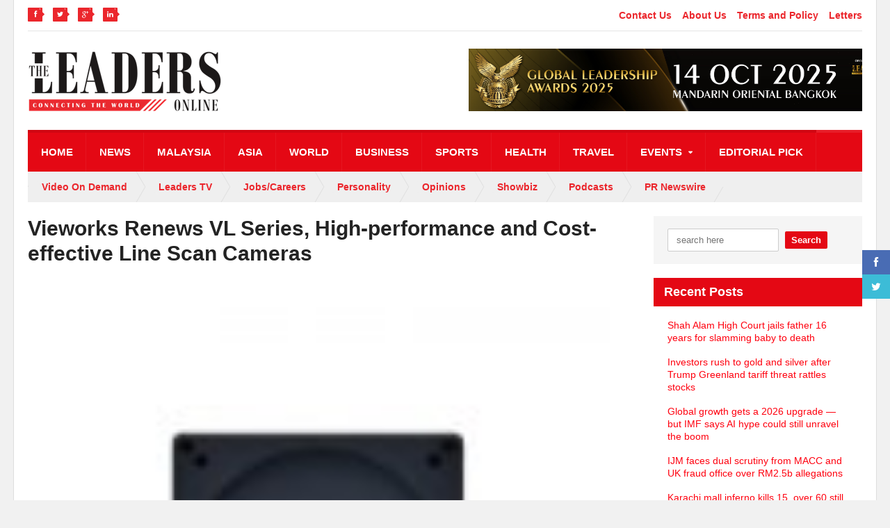

--- FILE ---
content_type: text/html; charset=UTF-8
request_url: https://theleaders-online.com/vieworks-renews-vl-series-high-performance-and-cost-effective-line-scan-cameras/
body_size: 84094
content:
<!DOCTYPE html>
<!--[if IE 7]>
<html class="ie ie7" lang="en-US">
<![endif]-->
<!--[if IE 8]>
<html class="ie ie8" lang="en-US">
<![endif]-->
<!--[if !(IE 7) | !(IE 8)  ]><!-->

<!-- BEGIN html -->
<html xmlns="http://www.w3.org/1999/xhtml" lang="en-US">
<!--<![endif]-->
	<!-- BEGIN head -->
	<head>
		<!-- Global site tag (gtag.js) - Google Analytics -->
<script async src="https://www.googletagmanager.com/gtag/js?id=UA-136832757-1"></script>
<script>
  window.dataLayer = window.dataLayer || [];
  function gtag(){dataLayer.push(arguments);}
  gtag('js', new Date());

  gtag('config', 'UA-136832757-1');
</script>
		
		<!-- Google Tag Manager -->
<script>(function(w,d,s,l,i){w[l]=w[l]||[];w[l].push({'gtm.start':
new Date().getTime(),event:'gtm.js'});var f=d.getElementsByTagName(s)[0],
j=d.createElement(s),dl=l!='dataLayer'?'&l='+l:'';j.async=true;j.src=
'https://www.googletagmanager.com/gtm.js?id='+i+dl;f.parentNode.insertBefore(j,f);
})(window,document,'script','dataLayer','GTM-TBD42GW');</script>
<!-- End Google Tag Manager -->
		



		<!-- Meta Tags -->
		<meta http-equiv="content-type" content="text/html; charset=UTF-8" />
		<meta name="viewport" content="width=device-width, initial-scale=1" />
		<!-- Favicon -->
					<link rel="shortcut icon" href="https://theleaders-online.com/wp-content/uploads/2019/03/The-Leaders-Magazine-ICON.jpg" type="image/x-icon" />
				
		<link rel="alternate" type="application/rss+xml" href="https://theleaders-online.com/feed/" title="The Leaders Online latest posts" />
		<link rel="alternate" type="application/rss+xml" href="https://theleaders-online.com/comments/feed/" title="The Leaders Online latest comments" />
		<link rel="pingback" href="https://theleaders-online.com/xmlrpc.php" />

		<title>Vieworks Renews VL Series, High-performance and Cost-effective Line Scan Cameras - The Leaders Online</title>
<meta name='robots' content='max-image-preview:large' />

<!-- This site is optimized with the Yoast SEO Premium plugin v12.5 - https://yoast.com/wordpress/plugins/seo/ -->
<meta name="robots" content="max-snippet:-1, max-image-preview:large, max-video-preview:-1"/>
<link rel="canonical" href="https://theleaders-online.com/vieworks-renews-vl-series-high-performance-and-cost-effective-line-scan-cameras/" />
<meta property="og:locale" content="en_US" />
<meta property="og:type" content="article" />
<meta property="og:title" content="Vieworks Renews VL Series, High-performance and Cost-effective Line Scan Cameras - The Leaders Online" />
<meta property="og:description" content="ANYANG, South Korea, Sept. 21, 2020 /PRNewswire/ &#8212; Vieworks&#8217; VL Series, first launched in 2014, has been reintroduced to the machine vision industry with more powerful features but still at" />
<meta property="og:url" content="https://theleaders-online.com/vieworks-renews-vl-series-high-performance-and-cost-effective-line-scan-cameras/" />
<meta property="og:site_name" content="The Leaders Online" />
<meta property="article:publisher" content="https://www.facebook.com/leadersonline/" />
<meta property="article:section" content="PR Newswire" />
<meta property="article:published_time" content="2020-09-21T01:00:00+08:00" />
<meta property="fb:app_id" content="613940995720789" />
<meta property="og:image" content="https://theleaders-online.com/wp-content/uploads/2020/09/vieworks-renews-vl-series-high-performance-and-cost-effective-line-scan-cameras.jpg" />
<meta property="og:image:secure_url" content="https://theleaders-online.com/wp-content/uploads/2020/09/vieworks-renews-vl-series-high-performance-and-cost-effective-line-scan-cameras.jpg" />
<meta property="og:image:width" content="600" />
<meta property="og:image:height" content="400" />
<meta name="twitter:card" content="summary_large_image" />
<meta name="twitter:description" content="ANYANG, South Korea, Sept. 21, 2020 /PRNewswire/ &#8212; Vieworks&#8217; VL Series, first launched in 2014, has been reintroduced to the machine vision industry with more powerful features but still at" />
<meta name="twitter:title" content="Vieworks Renews VL Series, High-performance and Cost-effective Line Scan Cameras - The Leaders Online" />
<meta name="twitter:site" content="@leadersonline1" />
<meta name="twitter:image" content="https://theleaders-online.com/wp-content/uploads/2020/09/vieworks-renews-vl-series-high-performance-and-cost-effective-line-scan-cameras.jpg" />
<meta name="twitter:creator" content="@leadersonline1" />
<script type='application/ld+json' class='yoast-schema-graph yoast-schema-graph--main'>{"@context":"https://schema.org","@graph":[{"@type":"WebSite","@id":"https://theleaders-online.com/#website","url":"https://theleaders-online.com/","name":"The Leaders Online","potentialAction":{"@type":"SearchAction","target":"https://theleaders-online.com/?s={search_term_string}","query-input":"required name=search_term_string"}},{"@type":"ImageObject","@id":"https://theleaders-online.com/vieworks-renews-vl-series-high-performance-and-cost-effective-line-scan-cameras/#primaryimage","url":"https://theleaders-online.com/wp-content/uploads/2020/09/vieworks-renews-vl-series-high-performance-and-cost-effective-line-scan-cameras.jpg","width":600,"height":400},{"@type":"WebPage","@id":"https://theleaders-online.com/vieworks-renews-vl-series-high-performance-and-cost-effective-line-scan-cameras/#webpage","url":"https://theleaders-online.com/vieworks-renews-vl-series-high-performance-and-cost-effective-line-scan-cameras/","inLanguage":"en-US","name":"Vieworks Renews VL Series, High-performance and Cost-effective Line Scan Cameras - The Leaders Online","isPartOf":{"@id":"https://theleaders-online.com/#website"},"primaryImageOfPage":{"@id":"https://theleaders-online.com/vieworks-renews-vl-series-high-performance-and-cost-effective-line-scan-cameras/#primaryimage"},"datePublished":"2020-09-21T01:00:00+08:00","dateModified":"2020-09-21T01:00:00+08:00","author":{"@id":"https://theleaders-online.com/#/schema/person/5d9007fe7043f5a2991496b482a6686d"}},{"@type":["Person"],"@id":"https://theleaders-online.com/#/schema/person/5d9007fe7043f5a2991496b482a6686d","name":"Theleaders-Online","image":{"@type":"ImageObject","@id":"https://theleaders-online.com/#authorlogo","url":"https://secure.gravatar.com/avatar/a880f93e4640c3a3016374642c6c7f28?s=96&d=mm&r=g","caption":"Theleaders-Online"},"sameAs":[]}]}</script>
<!-- / Yoast SEO Premium plugin. -->

<link rel='dns-prefetch' href='//static.addtoany.com' />
<link rel='dns-prefetch' href='//fonts.googleapis.com' />
<link rel="alternate" type="application/rss+xml" title="The Leaders Online &raquo; Feed" href="https://theleaders-online.com/feed/" />
<link rel="alternate" type="application/rss+xml" title="The Leaders Online &raquo; Comments Feed" href="https://theleaders-online.com/comments/feed/" />
		<!-- This site uses the Google Analytics by MonsterInsights plugin v9.11.1 - Using Analytics tracking - https://www.monsterinsights.com/ -->
							<script src="//www.googletagmanager.com/gtag/js?id=G-VZQ6ZW2FGK"  data-cfasync="false" data-wpfc-render="false" type="text/javascript" async></script>
			<script data-cfasync="false" data-wpfc-render="false" type="text/javascript">
				var mi_version = '9.11.1';
				var mi_track_user = true;
				var mi_no_track_reason = '';
								var MonsterInsightsDefaultLocations = {"page_location":"https:\/\/theleaders-online.com\/vieworks-renews-vl-series-high-performance-and-cost-effective-line-scan-cameras\/"};
								if ( typeof MonsterInsightsPrivacyGuardFilter === 'function' ) {
					var MonsterInsightsLocations = (typeof MonsterInsightsExcludeQuery === 'object') ? MonsterInsightsPrivacyGuardFilter( MonsterInsightsExcludeQuery ) : MonsterInsightsPrivacyGuardFilter( MonsterInsightsDefaultLocations );
				} else {
					var MonsterInsightsLocations = (typeof MonsterInsightsExcludeQuery === 'object') ? MonsterInsightsExcludeQuery : MonsterInsightsDefaultLocations;
				}

								var disableStrs = [
										'ga-disable-G-VZQ6ZW2FGK',
									];

				/* Function to detect opted out users */
				function __gtagTrackerIsOptedOut() {
					for (var index = 0; index < disableStrs.length; index++) {
						if (document.cookie.indexOf(disableStrs[index] + '=true') > -1) {
							return true;
						}
					}

					return false;
				}

				/* Disable tracking if the opt-out cookie exists. */
				if (__gtagTrackerIsOptedOut()) {
					for (var index = 0; index < disableStrs.length; index++) {
						window[disableStrs[index]] = true;
					}
				}

				/* Opt-out function */
				function __gtagTrackerOptout() {
					for (var index = 0; index < disableStrs.length; index++) {
						document.cookie = disableStrs[index] + '=true; expires=Thu, 31 Dec 2099 23:59:59 UTC; path=/';
						window[disableStrs[index]] = true;
					}
				}

				if ('undefined' === typeof gaOptout) {
					function gaOptout() {
						__gtagTrackerOptout();
					}
				}
								window.dataLayer = window.dataLayer || [];

				window.MonsterInsightsDualTracker = {
					helpers: {},
					trackers: {},
				};
				if (mi_track_user) {
					function __gtagDataLayer() {
						dataLayer.push(arguments);
					}

					function __gtagTracker(type, name, parameters) {
						if (!parameters) {
							parameters = {};
						}

						if (parameters.send_to) {
							__gtagDataLayer.apply(null, arguments);
							return;
						}

						if (type === 'event') {
														parameters.send_to = monsterinsights_frontend.v4_id;
							var hookName = name;
							if (typeof parameters['event_category'] !== 'undefined') {
								hookName = parameters['event_category'] + ':' + name;
							}

							if (typeof MonsterInsightsDualTracker.trackers[hookName] !== 'undefined') {
								MonsterInsightsDualTracker.trackers[hookName](parameters);
							} else {
								__gtagDataLayer('event', name, parameters);
							}
							
						} else {
							__gtagDataLayer.apply(null, arguments);
						}
					}

					__gtagTracker('js', new Date());
					__gtagTracker('set', {
						'developer_id.dZGIzZG': true,
											});
					if ( MonsterInsightsLocations.page_location ) {
						__gtagTracker('set', MonsterInsightsLocations);
					}
										__gtagTracker('config', 'G-VZQ6ZW2FGK', {"forceSSL":"true","link_attribution":"true"} );
										window.gtag = __gtagTracker;										(function () {
						/* https://developers.google.com/analytics/devguides/collection/analyticsjs/ */
						/* ga and __gaTracker compatibility shim. */
						var noopfn = function () {
							return null;
						};
						var newtracker = function () {
							return new Tracker();
						};
						var Tracker = function () {
							return null;
						};
						var p = Tracker.prototype;
						p.get = noopfn;
						p.set = noopfn;
						p.send = function () {
							var args = Array.prototype.slice.call(arguments);
							args.unshift('send');
							__gaTracker.apply(null, args);
						};
						var __gaTracker = function () {
							var len = arguments.length;
							if (len === 0) {
								return;
							}
							var f = arguments[len - 1];
							if (typeof f !== 'object' || f === null || typeof f.hitCallback !== 'function') {
								if ('send' === arguments[0]) {
									var hitConverted, hitObject = false, action;
									if ('event' === arguments[1]) {
										if ('undefined' !== typeof arguments[3]) {
											hitObject = {
												'eventAction': arguments[3],
												'eventCategory': arguments[2],
												'eventLabel': arguments[4],
												'value': arguments[5] ? arguments[5] : 1,
											}
										}
									}
									if ('pageview' === arguments[1]) {
										if ('undefined' !== typeof arguments[2]) {
											hitObject = {
												'eventAction': 'page_view',
												'page_path': arguments[2],
											}
										}
									}
									if (typeof arguments[2] === 'object') {
										hitObject = arguments[2];
									}
									if (typeof arguments[5] === 'object') {
										Object.assign(hitObject, arguments[5]);
									}
									if ('undefined' !== typeof arguments[1].hitType) {
										hitObject = arguments[1];
										if ('pageview' === hitObject.hitType) {
											hitObject.eventAction = 'page_view';
										}
									}
									if (hitObject) {
										action = 'timing' === arguments[1].hitType ? 'timing_complete' : hitObject.eventAction;
										hitConverted = mapArgs(hitObject);
										__gtagTracker('event', action, hitConverted);
									}
								}
								return;
							}

							function mapArgs(args) {
								var arg, hit = {};
								var gaMap = {
									'eventCategory': 'event_category',
									'eventAction': 'event_action',
									'eventLabel': 'event_label',
									'eventValue': 'event_value',
									'nonInteraction': 'non_interaction',
									'timingCategory': 'event_category',
									'timingVar': 'name',
									'timingValue': 'value',
									'timingLabel': 'event_label',
									'page': 'page_path',
									'location': 'page_location',
									'title': 'page_title',
									'referrer' : 'page_referrer',
								};
								for (arg in args) {
																		if (!(!args.hasOwnProperty(arg) || !gaMap.hasOwnProperty(arg))) {
										hit[gaMap[arg]] = args[arg];
									} else {
										hit[arg] = args[arg];
									}
								}
								return hit;
							}

							try {
								f.hitCallback();
							} catch (ex) {
							}
						};
						__gaTracker.create = newtracker;
						__gaTracker.getByName = newtracker;
						__gaTracker.getAll = function () {
							return [];
						};
						__gaTracker.remove = noopfn;
						__gaTracker.loaded = true;
						window['__gaTracker'] = __gaTracker;
					})();
									} else {
										console.log("");
					(function () {
						function __gtagTracker() {
							return null;
						}

						window['__gtagTracker'] = __gtagTracker;
						window['gtag'] = __gtagTracker;
					})();
									}
			</script>
							<!-- / Google Analytics by MonsterInsights -->
		<script type="text/javascript">
/* <![CDATA[ */
window._wpemojiSettings = {"baseUrl":"https:\/\/s.w.org\/images\/core\/emoji\/15.0.3\/72x72\/","ext":".png","svgUrl":"https:\/\/s.w.org\/images\/core\/emoji\/15.0.3\/svg\/","svgExt":".svg","source":{"concatemoji":"https:\/\/theleaders-online.com\/wp-includes\/js\/wp-emoji-release.min.js?ver=6.5.7"}};
/*! This file is auto-generated */
!function(i,n){var o,s,e;function c(e){try{var t={supportTests:e,timestamp:(new Date).valueOf()};sessionStorage.setItem(o,JSON.stringify(t))}catch(e){}}function p(e,t,n){e.clearRect(0,0,e.canvas.width,e.canvas.height),e.fillText(t,0,0);var t=new Uint32Array(e.getImageData(0,0,e.canvas.width,e.canvas.height).data),r=(e.clearRect(0,0,e.canvas.width,e.canvas.height),e.fillText(n,0,0),new Uint32Array(e.getImageData(0,0,e.canvas.width,e.canvas.height).data));return t.every(function(e,t){return e===r[t]})}function u(e,t,n){switch(t){case"flag":return n(e,"\ud83c\udff3\ufe0f\u200d\u26a7\ufe0f","\ud83c\udff3\ufe0f\u200b\u26a7\ufe0f")?!1:!n(e,"\ud83c\uddfa\ud83c\uddf3","\ud83c\uddfa\u200b\ud83c\uddf3")&&!n(e,"\ud83c\udff4\udb40\udc67\udb40\udc62\udb40\udc65\udb40\udc6e\udb40\udc67\udb40\udc7f","\ud83c\udff4\u200b\udb40\udc67\u200b\udb40\udc62\u200b\udb40\udc65\u200b\udb40\udc6e\u200b\udb40\udc67\u200b\udb40\udc7f");case"emoji":return!n(e,"\ud83d\udc26\u200d\u2b1b","\ud83d\udc26\u200b\u2b1b")}return!1}function f(e,t,n){var r="undefined"!=typeof WorkerGlobalScope&&self instanceof WorkerGlobalScope?new OffscreenCanvas(300,150):i.createElement("canvas"),a=r.getContext("2d",{willReadFrequently:!0}),o=(a.textBaseline="top",a.font="600 32px Arial",{});return e.forEach(function(e){o[e]=t(a,e,n)}),o}function t(e){var t=i.createElement("script");t.src=e,t.defer=!0,i.head.appendChild(t)}"undefined"!=typeof Promise&&(o="wpEmojiSettingsSupports",s=["flag","emoji"],n.supports={everything:!0,everythingExceptFlag:!0},e=new Promise(function(e){i.addEventListener("DOMContentLoaded",e,{once:!0})}),new Promise(function(t){var n=function(){try{var e=JSON.parse(sessionStorage.getItem(o));if("object"==typeof e&&"number"==typeof e.timestamp&&(new Date).valueOf()<e.timestamp+604800&&"object"==typeof e.supportTests)return e.supportTests}catch(e){}return null}();if(!n){if("undefined"!=typeof Worker&&"undefined"!=typeof OffscreenCanvas&&"undefined"!=typeof URL&&URL.createObjectURL&&"undefined"!=typeof Blob)try{var e="postMessage("+f.toString()+"("+[JSON.stringify(s),u.toString(),p.toString()].join(",")+"));",r=new Blob([e],{type:"text/javascript"}),a=new Worker(URL.createObjectURL(r),{name:"wpTestEmojiSupports"});return void(a.onmessage=function(e){c(n=e.data),a.terminate(),t(n)})}catch(e){}c(n=f(s,u,p))}t(n)}).then(function(e){for(var t in e)n.supports[t]=e[t],n.supports.everything=n.supports.everything&&n.supports[t],"flag"!==t&&(n.supports.everythingExceptFlag=n.supports.everythingExceptFlag&&n.supports[t]);n.supports.everythingExceptFlag=n.supports.everythingExceptFlag&&!n.supports.flag,n.DOMReady=!1,n.readyCallback=function(){n.DOMReady=!0}}).then(function(){return e}).then(function(){var e;n.supports.everything||(n.readyCallback(),(e=n.source||{}).concatemoji?t(e.concatemoji):e.wpemoji&&e.twemoji&&(t(e.twemoji),t(e.wpemoji)))}))}((window,document),window._wpemojiSettings);
/* ]]> */
</script>
<link rel='stylesheet' id='layerslider-css' href='https://theleaders-online.com/wp-content/plugins/LayerSlider/assets/static/layerslider/css/layerslider.css?ver=7.11.1' type='text/css' media='all' />
<style id='wp-emoji-styles-inline-css' type='text/css'>

	img.wp-smiley, img.emoji {
		display: inline !important;
		border: none !important;
		box-shadow: none !important;
		height: 1em !important;
		width: 1em !important;
		margin: 0 0.07em !important;
		vertical-align: -0.1em !important;
		background: none !important;
		padding: 0 !important;
	}
</style>
<link rel='stylesheet' id='wp-block-library-css' href='https://theleaders-online.com/wp-includes/css/dist/block-library/style.min.css?ver=6.5.7' type='text/css' media='all' />
<style id='classic-theme-styles-inline-css' type='text/css'>
/*! This file is auto-generated */
.wp-block-button__link{color:#fff;background-color:#32373c;border-radius:9999px;box-shadow:none;text-decoration:none;padding:calc(.667em + 2px) calc(1.333em + 2px);font-size:1.125em}.wp-block-file__button{background:#32373c;color:#fff;text-decoration:none}
</style>
<style id='global-styles-inline-css' type='text/css'>
body{--wp--preset--color--black: #000000;--wp--preset--color--cyan-bluish-gray: #abb8c3;--wp--preset--color--white: #ffffff;--wp--preset--color--pale-pink: #f78da7;--wp--preset--color--vivid-red: #cf2e2e;--wp--preset--color--luminous-vivid-orange: #ff6900;--wp--preset--color--luminous-vivid-amber: #fcb900;--wp--preset--color--light-green-cyan: #7bdcb5;--wp--preset--color--vivid-green-cyan: #00d084;--wp--preset--color--pale-cyan-blue: #8ed1fc;--wp--preset--color--vivid-cyan-blue: #0693e3;--wp--preset--color--vivid-purple: #9b51e0;--wp--preset--gradient--vivid-cyan-blue-to-vivid-purple: linear-gradient(135deg,rgba(6,147,227,1) 0%,rgb(155,81,224) 100%);--wp--preset--gradient--light-green-cyan-to-vivid-green-cyan: linear-gradient(135deg,rgb(122,220,180) 0%,rgb(0,208,130) 100%);--wp--preset--gradient--luminous-vivid-amber-to-luminous-vivid-orange: linear-gradient(135deg,rgba(252,185,0,1) 0%,rgba(255,105,0,1) 100%);--wp--preset--gradient--luminous-vivid-orange-to-vivid-red: linear-gradient(135deg,rgba(255,105,0,1) 0%,rgb(207,46,46) 100%);--wp--preset--gradient--very-light-gray-to-cyan-bluish-gray: linear-gradient(135deg,rgb(238,238,238) 0%,rgb(169,184,195) 100%);--wp--preset--gradient--cool-to-warm-spectrum: linear-gradient(135deg,rgb(74,234,220) 0%,rgb(151,120,209) 20%,rgb(207,42,186) 40%,rgb(238,44,130) 60%,rgb(251,105,98) 80%,rgb(254,248,76) 100%);--wp--preset--gradient--blush-light-purple: linear-gradient(135deg,rgb(255,206,236) 0%,rgb(152,150,240) 100%);--wp--preset--gradient--blush-bordeaux: linear-gradient(135deg,rgb(254,205,165) 0%,rgb(254,45,45) 50%,rgb(107,0,62) 100%);--wp--preset--gradient--luminous-dusk: linear-gradient(135deg,rgb(255,203,112) 0%,rgb(199,81,192) 50%,rgb(65,88,208) 100%);--wp--preset--gradient--pale-ocean: linear-gradient(135deg,rgb(255,245,203) 0%,rgb(182,227,212) 50%,rgb(51,167,181) 100%);--wp--preset--gradient--electric-grass: linear-gradient(135deg,rgb(202,248,128) 0%,rgb(113,206,126) 100%);--wp--preset--gradient--midnight: linear-gradient(135deg,rgb(2,3,129) 0%,rgb(40,116,252) 100%);--wp--preset--font-size--small: 13px;--wp--preset--font-size--medium: 20px;--wp--preset--font-size--large: 36px;--wp--preset--font-size--x-large: 42px;--wp--preset--spacing--20: 0.44rem;--wp--preset--spacing--30: 0.67rem;--wp--preset--spacing--40: 1rem;--wp--preset--spacing--50: 1.5rem;--wp--preset--spacing--60: 2.25rem;--wp--preset--spacing--70: 3.38rem;--wp--preset--spacing--80: 5.06rem;--wp--preset--shadow--natural: 6px 6px 9px rgba(0, 0, 0, 0.2);--wp--preset--shadow--deep: 12px 12px 50px rgba(0, 0, 0, 0.4);--wp--preset--shadow--sharp: 6px 6px 0px rgba(0, 0, 0, 0.2);--wp--preset--shadow--outlined: 6px 6px 0px -3px rgba(255, 255, 255, 1), 6px 6px rgba(0, 0, 0, 1);--wp--preset--shadow--crisp: 6px 6px 0px rgba(0, 0, 0, 1);}:where(.is-layout-flex){gap: 0.5em;}:where(.is-layout-grid){gap: 0.5em;}body .is-layout-flex{display: flex;}body .is-layout-flex{flex-wrap: wrap;align-items: center;}body .is-layout-flex > *{margin: 0;}body .is-layout-grid{display: grid;}body .is-layout-grid > *{margin: 0;}:where(.wp-block-columns.is-layout-flex){gap: 2em;}:where(.wp-block-columns.is-layout-grid){gap: 2em;}:where(.wp-block-post-template.is-layout-flex){gap: 1.25em;}:where(.wp-block-post-template.is-layout-grid){gap: 1.25em;}.has-black-color{color: var(--wp--preset--color--black) !important;}.has-cyan-bluish-gray-color{color: var(--wp--preset--color--cyan-bluish-gray) !important;}.has-white-color{color: var(--wp--preset--color--white) !important;}.has-pale-pink-color{color: var(--wp--preset--color--pale-pink) !important;}.has-vivid-red-color{color: var(--wp--preset--color--vivid-red) !important;}.has-luminous-vivid-orange-color{color: var(--wp--preset--color--luminous-vivid-orange) !important;}.has-luminous-vivid-amber-color{color: var(--wp--preset--color--luminous-vivid-amber) !important;}.has-light-green-cyan-color{color: var(--wp--preset--color--light-green-cyan) !important;}.has-vivid-green-cyan-color{color: var(--wp--preset--color--vivid-green-cyan) !important;}.has-pale-cyan-blue-color{color: var(--wp--preset--color--pale-cyan-blue) !important;}.has-vivid-cyan-blue-color{color: var(--wp--preset--color--vivid-cyan-blue) !important;}.has-vivid-purple-color{color: var(--wp--preset--color--vivid-purple) !important;}.has-black-background-color{background-color: var(--wp--preset--color--black) !important;}.has-cyan-bluish-gray-background-color{background-color: var(--wp--preset--color--cyan-bluish-gray) !important;}.has-white-background-color{background-color: var(--wp--preset--color--white) !important;}.has-pale-pink-background-color{background-color: var(--wp--preset--color--pale-pink) !important;}.has-vivid-red-background-color{background-color: var(--wp--preset--color--vivid-red) !important;}.has-luminous-vivid-orange-background-color{background-color: var(--wp--preset--color--luminous-vivid-orange) !important;}.has-luminous-vivid-amber-background-color{background-color: var(--wp--preset--color--luminous-vivid-amber) !important;}.has-light-green-cyan-background-color{background-color: var(--wp--preset--color--light-green-cyan) !important;}.has-vivid-green-cyan-background-color{background-color: var(--wp--preset--color--vivid-green-cyan) !important;}.has-pale-cyan-blue-background-color{background-color: var(--wp--preset--color--pale-cyan-blue) !important;}.has-vivid-cyan-blue-background-color{background-color: var(--wp--preset--color--vivid-cyan-blue) !important;}.has-vivid-purple-background-color{background-color: var(--wp--preset--color--vivid-purple) !important;}.has-black-border-color{border-color: var(--wp--preset--color--black) !important;}.has-cyan-bluish-gray-border-color{border-color: var(--wp--preset--color--cyan-bluish-gray) !important;}.has-white-border-color{border-color: var(--wp--preset--color--white) !important;}.has-pale-pink-border-color{border-color: var(--wp--preset--color--pale-pink) !important;}.has-vivid-red-border-color{border-color: var(--wp--preset--color--vivid-red) !important;}.has-luminous-vivid-orange-border-color{border-color: var(--wp--preset--color--luminous-vivid-orange) !important;}.has-luminous-vivid-amber-border-color{border-color: var(--wp--preset--color--luminous-vivid-amber) !important;}.has-light-green-cyan-border-color{border-color: var(--wp--preset--color--light-green-cyan) !important;}.has-vivid-green-cyan-border-color{border-color: var(--wp--preset--color--vivid-green-cyan) !important;}.has-pale-cyan-blue-border-color{border-color: var(--wp--preset--color--pale-cyan-blue) !important;}.has-vivid-cyan-blue-border-color{border-color: var(--wp--preset--color--vivid-cyan-blue) !important;}.has-vivid-purple-border-color{border-color: var(--wp--preset--color--vivid-purple) !important;}.has-vivid-cyan-blue-to-vivid-purple-gradient-background{background: var(--wp--preset--gradient--vivid-cyan-blue-to-vivid-purple) !important;}.has-light-green-cyan-to-vivid-green-cyan-gradient-background{background: var(--wp--preset--gradient--light-green-cyan-to-vivid-green-cyan) !important;}.has-luminous-vivid-amber-to-luminous-vivid-orange-gradient-background{background: var(--wp--preset--gradient--luminous-vivid-amber-to-luminous-vivid-orange) !important;}.has-luminous-vivid-orange-to-vivid-red-gradient-background{background: var(--wp--preset--gradient--luminous-vivid-orange-to-vivid-red) !important;}.has-very-light-gray-to-cyan-bluish-gray-gradient-background{background: var(--wp--preset--gradient--very-light-gray-to-cyan-bluish-gray) !important;}.has-cool-to-warm-spectrum-gradient-background{background: var(--wp--preset--gradient--cool-to-warm-spectrum) !important;}.has-blush-light-purple-gradient-background{background: var(--wp--preset--gradient--blush-light-purple) !important;}.has-blush-bordeaux-gradient-background{background: var(--wp--preset--gradient--blush-bordeaux) !important;}.has-luminous-dusk-gradient-background{background: var(--wp--preset--gradient--luminous-dusk) !important;}.has-pale-ocean-gradient-background{background: var(--wp--preset--gradient--pale-ocean) !important;}.has-electric-grass-gradient-background{background: var(--wp--preset--gradient--electric-grass) !important;}.has-midnight-gradient-background{background: var(--wp--preset--gradient--midnight) !important;}.has-small-font-size{font-size: var(--wp--preset--font-size--small) !important;}.has-medium-font-size{font-size: var(--wp--preset--font-size--medium) !important;}.has-large-font-size{font-size: var(--wp--preset--font-size--large) !important;}.has-x-large-font-size{font-size: var(--wp--preset--font-size--x-large) !important;}
.wp-block-navigation a:where(:not(.wp-element-button)){color: inherit;}
:where(.wp-block-post-template.is-layout-flex){gap: 1.25em;}:where(.wp-block-post-template.is-layout-grid){gap: 1.25em;}
:where(.wp-block-columns.is-layout-flex){gap: 2em;}:where(.wp-block-columns.is-layout-grid){gap: 2em;}
.wp-block-pullquote{font-size: 1.5em;line-height: 1.6;}
</style>
<link rel='stylesheet' id='contact-form-7-css' href='https://theleaders-online.com/wp-content/plugins/contact-form-7/includes/css/styles.css?ver=5.9.8' type='text/css' media='all' />
<link rel='stylesheet' id='google-fonts-1-css' href='https://fonts.googleapis.com/css?family=Titillium+Web&#038;ver=6.5.7' type='text/css' media='all' />
<link rel='stylesheet' id='reset-css' href='https://theleaders-online.com/wp-content/themes/quadrum-theme/css/reset.css?ver=6.5.7' type='text/css' media='all' />
<link rel='stylesheet' id='font-awesome-css' href='https://theleaders-online.com/wp-content/themes/quadrum-theme/css/font-awesome.min.css?ver=6.5.7' type='text/css' media='all' />
<link rel='stylesheet' id='main-stylesheet-css' href='https://theleaders-online.com/wp-content/themes/quadrum-theme/css/main-stylesheet.min.css?ver=6.5.7' type='text/css' media='all' />
<link rel='stylesheet' id='lightbox-css' href='https://theleaders-online.com/wp-content/themes/quadrum-theme/css/lightbox.css?ver=6.5.7' type='text/css' media='all' />
<link rel='stylesheet' id='shortcodes-css' href='https://theleaders-online.com/wp-content/themes/quadrum-theme/css/shortcodes.css?ver=6.5.7' type='text/css' media='all' />
<link rel='stylesheet' id='ot-menu-css' href='https://theleaders-online.com/wp-content/themes/quadrum-theme/css/ot-menu.css?ver=6.5.7' type='text/css' media='all' />
<link rel='stylesheet' id='responsive-css' href='https://theleaders-online.com/wp-content/themes/quadrum-theme/css/responsive.css?ver=6.5.7' type='text/css' media='all' />
<!--[if lt IE 8]>
<link rel='stylesheet' id='ie-only-styles-css' href='https://theleaders-online.com/wp-content/themes/quadrum-theme/css/ie-ancient.css?ver=6.5.7' type='text/css' media='all' />
<![endif]-->
<link rel='stylesheet' id='fonts-css' href='https://theleaders-online.com/wp-content/themes/quadrum-theme/css/fonts.php?ver=6.5.7' type='text/css' media='all' />
<link rel='stylesheet' id='dynamic-css-css' href='https://theleaders-online.com/wp-content/themes/quadrum-theme/css/dynamic-css.php?ver=6.5.7' type='text/css' media='all' />
<link rel='stylesheet' id='style-css' href='https://theleaders-online.com/wp-content/themes/quadrum-theme/style.css?ver=6.5.7' type='text/css' media='all' />
<link rel='stylesheet' id='tablepress-default-css' href='https://theleaders-online.com/wp-content/plugins/tablepress/css/build/default.css?ver=3.2.6' type='text/css' media='all' />
<link rel='stylesheet' id='addtoany-css' href='https://theleaders-online.com/wp-content/plugins/add-to-any/addtoany.min.css?ver=1.16' type='text/css' media='all' />
<script type="text/javascript" id="jquery-core-js-extra">
/* <![CDATA[ */
var ot = {"adminUrl":"https:\/\/theleaders-online.com\/wp-admin\/admin-ajax.php","gallery_id":"","galleryCat":"","imageUrl":"https:\/\/theleaders-online.com\/wp-content\/themes\/quadrum-theme\/images\/","cssUrl":"https:\/\/theleaders-online.com\/wp-content\/themes\/quadrum-theme\/css\/","themeUrl":"https:\/\/theleaders-online.com\/wp-content\/themes\/quadrum-theme","security":"3c8628cc8c"};
/* ]]> */
</script>
<script type="text/javascript" src="https://theleaders-online.com/wp-includes/js/jquery/jquery.min.js?ver=3.7.1" id="jquery-core-js"></script>
<script type="text/javascript" src="https://theleaders-online.com/wp-includes/js/jquery/jquery-migrate.min.js?ver=3.4.1" id="jquery-migrate-js"></script>
<script type="text/javascript" id="layerslider-utils-js-extra">
/* <![CDATA[ */
var LS_Meta = {"v":"7.11.1","fixGSAP":"1"};
/* ]]> */
</script>
<script type="text/javascript" src="https://theleaders-online.com/wp-content/plugins/LayerSlider/assets/static/layerslider/js/layerslider.utils.js?ver=7.11.1" id="layerslider-utils-js"></script>
<script type="text/javascript" src="https://theleaders-online.com/wp-content/plugins/LayerSlider/assets/static/layerslider/js/layerslider.kreaturamedia.jquery.js?ver=7.11.1" id="layerslider-js"></script>
<script type="text/javascript" src="https://theleaders-online.com/wp-content/plugins/LayerSlider/assets/static/layerslider/js/layerslider.transitions.js?ver=7.11.1" id="layerslider-transitions-js"></script>
<script type="text/javascript" src="https://theleaders-online.com/wp-content/plugins/google-analytics-for-wordpress/assets/js/frontend-gtag.min.js?ver=9.11.1" id="monsterinsights-frontend-script-js" async="async" data-wp-strategy="async"></script>
<script data-cfasync="false" data-wpfc-render="false" type="text/javascript" id='monsterinsights-frontend-script-js-extra'>/* <![CDATA[ */
var monsterinsights_frontend = {"js_events_tracking":"true","download_extensions":"doc,pdf,ppt,zip,xls,docx,pptx,xlsx","inbound_paths":"[{\"path\":\"\\\/go\\\/\",\"label\":\"affiliate\"},{\"path\":\"\\\/recommend\\\/\",\"label\":\"affiliate\"}]","home_url":"https:\/\/theleaders-online.com","hash_tracking":"false","v4_id":"G-VZQ6ZW2FGK"};/* ]]> */
</script>
<script type="text/javascript" id="addtoany-core-js-before">
/* <![CDATA[ */
window.a2a_config=window.a2a_config||{};a2a_config.callbacks=[];a2a_config.overlays=[];a2a_config.templates={};
/* ]]> */
</script>
<script type="text/javascript" defer src="https://static.addtoany.com/menu/page.js" id="addtoany-core-js"></script>
<script type="text/javascript" defer src="https://theleaders-online.com/wp-content/plugins/add-to-any/addtoany.min.js?ver=1.1" id="addtoany-jquery-js"></script>
<script></script><meta name="generator" content="Powered by LayerSlider 7.11.1 - Build Heros, Sliders, and Popups. Create Animations and Beautiful, Rich Web Content as Easy as Never Before on WordPress." />
<!-- LayerSlider updates and docs at: https://layerslider.com -->
<link rel="https://api.w.org/" href="https://theleaders-online.com/wp-json/" /><link rel="alternate" type="application/json" href="https://theleaders-online.com/wp-json/wp/v2/posts/47598" /><link rel="EditURI" type="application/rsd+xml" title="RSD" href="https://theleaders-online.com/xmlrpc.php?rsd" />
<meta name="generator" content="WordPress 6.5.7" />
<link rel='shortlink' href='https://theleaders-online.com/?p=47598' />
<link rel="alternate" type="application/json+oembed" href="https://theleaders-online.com/wp-json/oembed/1.0/embed?url=https%3A%2F%2Ftheleaders-online.com%2Fvieworks-renews-vl-series-high-performance-and-cost-effective-line-scan-cameras%2F" />
<link rel="alternate" type="text/xml+oembed" href="https://theleaders-online.com/wp-json/oembed/1.0/embed?url=https%3A%2F%2Ftheleaders-online.com%2Fvieworks-renews-vl-series-high-performance-and-cost-effective-line-scan-cameras%2F&#038;format=xml" />
      <meta name="onesignal" content="wordpress-plugin"/>
            <script>

      window.OneSignalDeferred = window.OneSignalDeferred || [];

      OneSignalDeferred.push(function(OneSignal) {
        var oneSignal_options = {};
        window._oneSignalInitOptions = oneSignal_options;

        oneSignal_options['serviceWorkerParam'] = { scope: '/' };
oneSignal_options['serviceWorkerPath'] = 'OneSignalSDKWorker.js.php';

        OneSignal.Notifications.setDefaultUrl("https://theleaders-online.com");

        oneSignal_options['wordpress'] = true;
oneSignal_options['appId'] = 'b4f8a879-fc0a-4e78-870c-0792cf26d875';
oneSignal_options['allowLocalhostAsSecureOrigin'] = true;
oneSignal_options['welcomeNotification'] = { };
oneSignal_options['welcomeNotification']['title'] = "";
oneSignal_options['welcomeNotification']['message'] = "";
oneSignal_options['path'] = "https://theleaders-online.com/wp-content/plugins/onesignal-free-web-push-notifications/sdk_files/";
oneSignal_options['promptOptions'] = { };
oneSignal_options['notifyButton'] = { };
oneSignal_options['notifyButton']['enable'] = true;
oneSignal_options['notifyButton']['position'] = 'bottom-right';
oneSignal_options['notifyButton']['theme'] = 'default';
oneSignal_options['notifyButton']['size'] = 'medium';
oneSignal_options['notifyButton']['showCredit'] = true;
oneSignal_options['notifyButton']['text'] = {};
              OneSignal.init(window._oneSignalInitOptions);
              OneSignal.Slidedown.promptPush()      });

      function documentInitOneSignal() {
        var oneSignal_elements = document.getElementsByClassName("OneSignal-prompt");

        var oneSignalLinkClickHandler = function(event) { OneSignal.Notifications.requestPermission(); event.preventDefault(); };        for(var i = 0; i < oneSignal_elements.length; i++)
          oneSignal_elements[i].addEventListener('click', oneSignalLinkClickHandler, false);
      }

      if (document.readyState === 'complete') {
           documentInitOneSignal();
      }
      else {
           window.addEventListener("load", function(event){
               documentInitOneSignal();
          });
      }
    </script>
<meta name="generator" content="Powered by WPBakery Page Builder - drag and drop page builder for WordPress."/>
<link rel="icon" href="https://theleaders-online.com/wp-content/uploads/2019/03/cropped-icon-02-32x32.png" sizes="32x32" />
<link rel="icon" href="https://theleaders-online.com/wp-content/uploads/2019/03/cropped-icon-02-192x192.png" sizes="192x192" />
<link rel="apple-touch-icon" href="https://theleaders-online.com/wp-content/uploads/2019/03/cropped-icon-02-180x180.png" />
<meta name="msapplication-TileImage" content="https://theleaders-online.com/wp-content/uploads/2019/03/cropped-icon-02-270x270.png" />
<noscript><style> .wpb_animate_when_almost_visible { opacity: 1; }</style></noscript>	

	<!-- END head -->
	</head>
	
	<!-- BEGIN body -->
	<body class="post-template-default single single-post postid-47598 single-format-standard wpb-js-composer js-comp-ver-7.7.1 vc_responsive">
		
		<!-- Google Tag Manager (noscript) -->
<noscript><iframe src="https://www.googletagmanager.com/ns.html?id=GTM-TBD42GW"
height="0" width="0" style="display:none;visibility:hidden"></iframe></noscript>
<!-- End Google Tag Manager (noscript) -->
		
			
					<!-- BEGIN .boxed -->
		<div class="boxed active">
			
			<!-- BEGIN .header -->
			<header class="header">
	
									<div class="header-topmenu">
						<!-- BEGIN .wrapper -->
						<div class="wrapper">
															<ul class="left">
									<li><a href="http://www.facebook.com/sharer/sharer.php?u=https://theleaders-online.com" data-url="https://theleaders-online.com" data-url="https://theleaders-online.com" class="topmenu-link topmenu-facebook ot-share"><i class="fa fa-facebook"></i></a></li>
									<li><a href="#" data-hashtags="" data-url="https://theleaders-online.com" data-via="" data-text="Vieworks+Renews+VL+Series%2C+High-performance+and+Cost-effective+Line+Scan+Cameras" class="topmenu-link topmenu-twitter ot-tweet"><i class="fa fa-twitter"></i></a></li>
									<li><a href="https://plus.google.com/share?url=https://theleaders-online.com" class="topmenu-link topmenu-google ot-pluss"><i class="fa fa-google-plus"></i></a></li>
									<li><a href="http://www.linkedin.com/shareArticle?mini=true&url=https://theleaders-online.com&title=Vieworks+Renews+VL+Series%2C+High-performance+and+Cost-effective+Line+Scan+Cameras" data-url="https://theleaders-online.com" class="topmenu-link topmenu-linkedin ot-link"><i class="fa fa-linkedin"></i></a></li>
								</ul>
														<ul class="right ot-menu-add" rel="Top Menu"><li id="menu-item-91" class="menu-item menu-item-type-post_type menu-item-object-page single"><a href="https://theleaders-online.com/contact/">Contact Us</a></li>
<li id="menu-item-92" class="menu-item menu-item-type-post_type menu-item-object-page single"><a href="https://theleaders-online.com/about-us/">About Us</a></li>
<li id="menu-item-2271" class="menu-item menu-item-type-post_type menu-item-object-page menu-item-privacy-policy single"><a href="https://theleaders-online.com/privacy-policy/">Terms and Policy</a></li>
<li id="menu-item-121" class="menu-item menu-item-type-post_type menu-item-object-page single"><a href="https://theleaders-online.com/letters/">Letters</a></li>
</ul>						<!-- END .wrapper -->
						</div>
					</div>
				
				<!-- BEGIN .wrapper -->
				<div class="wrapper">
											<div class="wraphead header-1-content">
							<div class="header-logo">
																	<a href="https://theleaders-online.com"><img src="https://theleaders-online.com/wp-content/uploads/2019/03/leaders-online-logo-2.png" alt="The Leaders Online" /></a>
															</div>
														<div class="header-advert">
								<center>
<div style="overflow:auto;overflow-y:hidden;white-space:nowrap;center center repeat #000;">
<marquee behavior="scroll" direction="left" scrollamount="600" scrolldelay="5000" onmouseover="this.stop();"onmouseout="this.start();" >
<a href="#" target="blank" rel="nofollow"><img src="https://theleaders-online.com/wp-content/uploads/2025/09/GLA25-Leaders-Online-Web.jpg" title="GLOBAL LEADERSHIP AWARDS" alt="ALT" border="0px" width="800px" height="400px"/></a>
<a href="#" target="blank" rel="nofollow"><img src="https://theleaders-online.com/wp-content/uploads/2025/05/MATA25-MYE-BANNER.jpg" title="MALAYSIA TOP ACHIEVERS" alt="ALT" border="0px" width="800px" height="400px"/></a>
</marquee>
</div>
</center>							</div>
													</div>
					
				<!-- END .wrapper -->
				</div>

				<div id="main-menu">
					<!-- BEGIN .wrapper -->
					<div class="wrapper">
						<ul class="menu ot-menu-add" rel="Main Menu"><li id="menu-item-13" class="normal-drop  menu-single menu-item menu-item-type-post_type menu-item-object-page menu-item-home"><a href="https://theleaders-online.com/">Home<i></i></a></li>
<li id="menu-item-12" class="normal-drop  menu-single menu-item menu-item-type-post_type menu-item-object-page current_page_parent"><a href="https://theleaders-online.com/news/">News<i></i></a></li>
<li id="menu-item-17" class="normal-drop  menu-single menu-item menu-item-type-taxonomy menu-item-object-category"><a href="https://theleaders-online.com/category/malaysia/">Malaysia<i></i></a></li>
<li id="menu-item-14" class="normal-drop  menu-single menu-item menu-item-type-taxonomy menu-item-object-category"><a href="https://theleaders-online.com/category/asia/">Asia<i></i></a></li>
<li id="menu-item-21" class="normal-drop  menu-single menu-item menu-item-type-taxonomy menu-item-object-category"><a href="https://theleaders-online.com/category/world/">World<i></i></a></li>
<li id="menu-item-15" class="normal-drop  menu-single menu-item menu-item-type-taxonomy menu-item-object-category"><a href="https://theleaders-online.com/category/business/">Business<i></i></a></li>
<li id="menu-item-19" class="normal-drop  menu-single menu-item menu-item-type-taxonomy menu-item-object-category"><a href="https://theleaders-online.com/category/sports/">Sports<i></i></a></li>
<li id="menu-item-51" class="normal-drop  menu-single menu-item menu-item-type-taxonomy menu-item-object-category"><a href="https://theleaders-online.com/category/health/">Health<i></i></a></li>
<li id="menu-item-52" class="normal-drop  menu-single menu-item menu-item-type-taxonomy menu-item-object-category"><a href="https://theleaders-online.com/category/travel/">Travel<i></i></a></li>
<li id="menu-item-5131" class="normal-drop  menu-single menu-item menu-item-type-taxonomy menu-item-object-category menu-item-has-children ot-dropdown"><a href="https://theleaders-online.com/category/events/"><span>Events<i></i></span></a>
<ul class="sub-menu">
	<li id="menu-item-5165" class="normal-drop  menu-single menu-item menu-item-type-post_type menu-item-object-page"><a href="https://theleaders-online.com/penang-top-achievers-2019/">PENANG TOP ACHIEVERS 2019</a></li>
	<li id="menu-item-17665" class="normal-drop  menu-single menu-item menu-item-type-post_type menu-item-object-page"><a href="https://theleaders-online.com/johor-top-achievers/">JOHOR TOP ACHIEVERS 2019</a></li>
	<li id="menu-item-17670" class="normal-drop  menu-single menu-item menu-item-type-post_type menu-item-object-page"><a href="https://theleaders-online.com/perek-top-achievers-2019/">PERAK TOP ACHIEVERS 2019</a></li>
	<li id="menu-item-17677" class="normal-drop  menu-single menu-item menu-item-type-post_type menu-item-object-page"><a href="https://theleaders-online.com/malaysia-top-achievers-2019/">MALAYSIA TOP ACHIEVERS 2019</a></li>
</ul>
</li>
<li id="menu-item-16" class="normal-drop  menu-single menu-item menu-item-type-taxonomy menu-item-object-category"><a href="https://theleaders-online.com/category/editorial-pick/">Editorial Pick<i></i></a></li>
</ul>					<!-- END .wrapper -->
					</div>
				</div>
					
				<div class="menu-overlay"></div>
									<div id="top-sub-menu">
						<!-- BEGIN .wrapper -->
						<div class="wrapper">
							<ul class="ot-menu-add" rel="Secondary Menu"><li id="menu-item-60" class="menu-item menu-item-type-post_type menu-item-object-page menu-item-60"><a href="https://theleaders-online.com/video-on-demand/">Video On Demand</a></li>
<li id="menu-item-109" class="menu-item menu-item-type-post_type menu-item-object-page menu-item-109"><a href="https://theleaders-online.com/leaders-tv/">Leaders TV</a></li>
<li id="menu-item-112" class="menu-item menu-item-type-taxonomy menu-item-object-category menu-item-112"><a href="https://theleaders-online.com/category/jobs-careers/">Jobs/Careers</a></li>
<li id="menu-item-935" class="menu-item menu-item-type-taxonomy menu-item-object-category menu-item-935"><a href="https://theleaders-online.com/category/personality/">Personality</a></li>
<li id="menu-item-115" class="menu-item menu-item-type-taxonomy menu-item-object-category menu-item-115"><a href="https://theleaders-online.com/category/opinions/">Opinions</a></li>
<li id="menu-item-5133" class="menu-item menu-item-type-taxonomy menu-item-object-category menu-item-5133"><a href="https://theleaders-online.com/category/showbiz/">Showbiz</a></li>
<li id="menu-item-126" class="menu-item menu-item-type-post_type menu-item-object-page menu-item-126"><a href="https://theleaders-online.com/podcasts/">Podcasts</a></li>
<li id="menu-item-17857" class="menu-item menu-item-type-taxonomy menu-item-object-category current-post-ancestor current-menu-parent current-post-parent menu-item-17857"><a href="https://theleaders-online.com/category/pr-newswire/">PR Newswire</a></li>
</ul>						<!-- END .wrapper -->
						</div>
					</div>
						
			<!-- END .header -->
			</header>



			<!-- BEGIN .content -->
			<section class="content">
									<div class="ot-jumplist">
																			<a href="https://www.facebook.com/pg/leadersonline" class="jumplist-facebook" target="_blank"><i class="fa fa-facebook"></i></a>							<a href="https://twitter.com/leadersonline1" class="jumplist-twitter" target="_blank"><i class="fa fa-twitter"></i></a>																		</div>
				

		
		<!-- BEGIN .wrapper -->
	<div class="wrapper">

			
		<!-- BEGIN .content-main -->
		<div class="content-main with-sidebar left">


		
					<!-- BEGIN .strict-block -->
	<div class="strict-block">

		<div class="main-article post-47598 post type-post status-publish format-standard has-post-thumbnail hentry category-pr-newswire">							 
					<h1 class="entry-title">Vieworks Renews VL Series, High-performance and Cost-effective Line Scan Cameras</h1>
				
				<div class="article-header">
					
	<span class="hover-effect">
		<img class="article-photo" src="https://theleaders-online.com/wp-content/uploads/2020/09/vieworks-renews-vl-series-high-performance-and-cost-effective-line-scan-cameras-150x150.jpg" alt="Vieworks Renews VL Series, High-performance and Cost-effective Line Scan Cameras" />	</span>

					<div class="article-meta">
						<div class="meta-date updated">
															<span class="date">21</span>
								<span class="month">Sep, 2020</span>
							 
														<span class="author">by 
								<a  href="https://theleaders-online.com/author/theleaders-online/" title="Posts by Theleaders-Online" rel="author">Theleaders-Online</a>							</span>
													</div>
						<div class="meta-tools">
															<a href="https://theleaders-online.com/vieworks-renews-vl-series-high-performance-and-cost-effective-line-scan-cameras/print" target="_blank"><i class="fa fa-print"></i>Print this article</a>
														<span><i class="fa fa-text-height"></i>Font size <span class="f-size"><a href="#font-size-down">-</a><span class="f-size-number">16</span><a href="#font-size-up">+</a></span></span>
						</div>
					</div>
				</div>

				<div id="dvContent" readability="87.812609457093">
<p>ANYANG, <span class="xn-location">South Korea</span>, <span class="xn-chron">Sept. 21, 2020</span> /PRNewswire/ &#8212; Vieworks&#8217; VL Series, first launched in 2014, has been reintroduced to the machine vision industry with more powerful features but still at an affordable price. VL-8K and VL-16K, the two models in VL Series, deliver maximum line rates of 80 kHz and 40 kHz, respectively, offering users to speed up their inspection systems. VL Series provides the best solution to those seeking to upgrade their machine vision systems using multiple cameras such as flat panel display inspection, printed circuit board inspection, and high-performance document scanning.</p>
<div id="prni_dvprnejpg6879left" dir="ltr"><a href="https://photos.prnasia.com/prnh/20200917/2917426-1?lang=0" target="_blank" rel="noopener noreferrer"><img decoding="async" id="prnejpg6879left" title="Vieworks' VL Series" border="0" alt="Vieworks' VL Series" align="middle" imagelabel="General" src="https://theleaders-online.com/wp-content/uploads/2020/09/vieworks-renews-vl-series-high-performance-and-cost-effective-line-scan-cameras.jpg"></a><br /><span>Vieworks&#8217; VL Series</span></div>
<p><strong>High-resolution and High-speed Camera</strong></p>
<p>With resolution up to <span class="xn-money">16k</span> and superior line rate up to 80 kHz, VL Series offers a cost-effective solution for inspection systems with greater speed than ever before. VL Series uses linear CMOS sensor and Camera Link interface.</p>
<p><strong>Better Usability</strong></p>
<p>VL Series is designed in a compact size to help users to flexibly integrate them into machine vision systems with multiple cameras. Aside from widely used M72 mount, F-mount is also provided upon request. Cable connection can be extended up to <span class="xn-money">30m</span> at 40MHz with Vieworks&#8217; VLink, link repeater.</p>
<p><strong>Image Mode That Best Suits Your Inspection System</strong></p>
<p>VL-8K model offers a wide range of image mode options, enabling customers to find the image mode that best suits their inspection systems. Available image modes include single line for low sensitivity, dual line for high sensitivity, horizontal binning, vertical binning, and H&amp;V binning.</p>
<p>&#8220;The new VL Series is reintroduced to better respond to growing customer needs,&#8221; said Mr. Kyung, Head of Sales at Vieworks. &#8220;The series has already proved to have reliable and powerful features in the field, and I am glad that Vieworks&#8217; customers can enjoy high-resolution and high-speed line scan camera again at an affordable price.&#8221;&nbsp;&nbsp;&nbsp;</p>
<p><strong>Features</strong></p>
<ul type="disc">
<li>CMOS Linear Scan Sensor</li>
<li>Up to 80 kHz at <span class="xn-money">8k</span> Resolution / Up to 40 kHz at <span class="xn-money">16k</span> Resolution</li>
<li>CMOS Dual Line Scan Technology (VL-8K7C-M80F-2)</li>
<li>100x Anti-blooming</li>
<li>Exposure Control</li>
<li>Pre-emphasis Function</li>
<li>Programmable User Setting Commands</li>
</ul>
<p><strong>Applications</strong></p>
<ul type="disc">
<li>Flat Panel Display Inspection</li>
<li>Printed Circuit Board Inspection</li>
<li>High Performance Document Scanning</li>
<li>Printing and Packaging System</li>
</ul>
<p><strong>About Vieworks Co., Ltd.</strong></p>
<p>Vieworks, your vision partner, presents the best solution for your machine vision systems with the state-of-the-art technology in imaging. As an industry leader, Vieworks has constantly endeavored on developing the newest technologies such as hybrid TDI (Time Delayed Integration) Line Scan sensor and contributed to the industry&#8217;s advancement. To find out more about our products and proprietary technologies, please visit <a target="_blank" href="https://vision.vieworks.com/" rel="nofollow noopener noreferrer">https://vision.vieworks.com</a>.</p>
<p>For media enquiries:</p>
<p><span class="xn-person">Claire Byun</span><br /><u><a target="_blank" href="mailto:mkt@vieworks.com" rel="nofollow noopener noreferrer">mkt@vieworks.com</a></u>&nbsp;</p>
<p>Photo &#8211; <a target="_blank" href="https://photos.prnasia.com/prnh/20200917/2917426-1?lang=0" rel="nofollow noopener noreferrer">https://photos.prnasia.com/prnh/20200917/2917426-1?lang=0</a></p>
</div>
<p>Source: Vieworks Co., Ltd.</p>
		
					

				
								
										<hr />
			</div>
	<!-- END .strict-block -->
</div>
		 		
				
						<!-- END .content-main -->
			</div>
			

			
	<!-- BEGIN #sidebar -->
	<aside id="sidebar" class="right">
		<div class="widget-1 first widget widget_search">
	<form method="get" action="https://theleaders-online.com" name="searchform" >
		<div>
			<label class="screen-reader-text" for="s">Search for:</label>
			<input type="text" placeholder="search here" class="search" name="s" id="s" />
			<input type="submit" id="searchsubmit" value="Search" />
		</div>
	<!-- END .searchform -->
	</form>
</div>
		<div class="widget-2 widget widget_recent_entries">
		<h3>Recent Posts</h3>
		<ul>
											<li>
					<a href="https://theleaders-online.com/shah-alam-high-court-jails-father-16-years-for-slamming-baby-to-death/">Shah Alam High Court jails father 16 years for slamming baby to death</a>
									</li>
											<li>
					<a href="https://theleaders-online.com/investors-rush-to-gold-and-silver-after-trump-greenland-tariff-threat-rattles-stocks/">Investors rush to gold and silver after Trump Greenland tariff threat rattles stocks</a>
									</li>
											<li>
					<a href="https://theleaders-online.com/global-growth-gets-a-2026-upgrade-but-imf-says-ai-hype-could-still-unravel-the-boom/">Global growth gets a 2026 upgrade — but IMF says AI hype could still unravel the boom</a>
									</li>
											<li>
					<a href="https://theleaders-online.com/ijm-faces-dual-scrutiny-from-macc-and-uk-fraud-office-over-rm2-5b-allegations/">IJM faces dual scrutiny from MACC and UK fraud office over RM2.5b allegations</a>
									</li>
											<li>
					<a href="https://theleaders-online.com/karachi-mall-inferno-kills-15-over-60-still-missing-as-firefighters-comb-ruins/">Karachi mall inferno kills 15, over 60 still missing as firefighters comb ruins</a>
									</li>
											<li>
					<a href="https://theleaders-online.com/putin-also-invited-to-trumps-gaza-board-of-peace-says-kremlin/">Putin also invited to Trump’s Gaza ‘Board of Peace’, says Kremlin</a>
									</li>
											<li>
					<a href="https://theleaders-online.com/pm-anwar-expresses-gratitude-to-all-for-making-malaysias-asean-chairmanship-a-success/">PM Anwar expresses gratitude to all for making Malaysia’s Asean chairmanship a success</a>
									</li>
					</ul>

		</div><div class="widget-3 widget tz_ad300_widget"><div class="sidebar-banner"><a href="http://readersprofile.theleaders-online.com" target="_blank"><img src="https://theleaders-online.com/wp-content/uploads/2019/07/whatapp-adds-02.jpg" alt="Banner"/></a></div></div><div class="widget-4 widget widget_media_video"><div style="width:100%;" class="wp-video"><!--[if lt IE 9]><script>document.createElement('video');</script><![endif]-->
<video class="wp-video-shortcode" id="video-47598-1" preload="metadata" controls="controls"><source type="video/youtube" src="https://www.youtube.com/watch?v=U2YJeX6PT6k&#038;_=1" /><a href="https://www.youtube.com/watch?v=U2YJeX6PT6k">https://www.youtube.com/watch?v=U2YJeX6PT6k</a></video></div></div><div class="widget_text widget-5 widget widget_custom_html"><div class="textwidget custom-html-widget"><!-- PR Newswire Widget Code Starts Here -->
<script>
var _wsc = document.createElement('script');
_wsc.src = "//tools.prnewswire.com/en-us/live/19263/landing.js";
document.getElementsByTagName('Head')[0].appendChild(_wsc);
</script>
<div id="w19263_landing"></div>
<!-- PR Newswire Widget Code Ends Here -->
</div></div><div class="widget_text widget-6 last widget widget_custom_html"><h3>Twitter Feeds</h3><div class="textwidget custom-html-widget"><a class="twitter-timeline" data-height="400" data-width="600" href="https://twitter.com/leadersonline1?ref_src=twsrc%5Etfw">Tweets by leadersonline1</a> <script async src="https://platform.twitter.com/widgets.js" charset="utf-8"></script></div></div>	<!-- END #sidebar -->
	</aside>
	
		</div>


				
				
			<!-- BEGIN .content -->
			</section>
			
			<!-- BEGIN .footer -->
			<footer class="footer">
					
				<!-- BEGIN .footer-blocks -->
				<div class="footer-blocks">
				
					<!-- BEGIN .wrapper -->
					<div class="wrapper">

								
	<div class="widget-1 first widget widget_ot_popular_posts">		<h3>Most Read Posts</h3>			<div class="w-news-list">
																				<!-- BEGIN .item -->
						<div class="item">
															<div class="item-photo">
									<a href="https://theleaders-online.com/can-a-ponggal-boiling-pot-affect-your-faith-yes-says-the-education-ministry/">
										<img src="https://theleaders-online.com/wp-content/uploads/2020/01/15994375_10154901855927418_2211632064191754259_o-150x150.jpg" alt="Can a Ponggal boiling pot affect your faith? Yes, says the Education Ministry!" />									</a>
								</div>
														<div class="item-content">
								<h4><a href="https://theleaders-online.com/can-a-ponggal-boiling-pot-affect-your-faith-yes-says-the-education-ministry/">Can a Ponggal boiling pot affect your faith? Yes, says the Education Ministry!</a></h4>
	                             
								<p>This Ponggal, I pray for common sense</p>
								<div class="item-foot">
									<a href="https://theleaders-online.com/vieworks-renews-vl-series-high-performance-and-cost-effective-line-scan-cameras/"><i class="fa fa-reply"></i><b>read more</b></a>
																			<a href="https://theleaders-online.com/2020/09/"><i class="fa fa-clock-o"></i>September 21</a>
																	</div>
							</div>
						<!-- END .item -->
						</div>
																					<!-- BEGIN .item -->
						<div class="item">
															<div class="item-photo">
									<a href="https://theleaders-online.com/national-thowheed-jamaat-not-responsible-for-sri-lanka-blasts/">
										<img src="https://theleaders-online.com/wp-content/uploads/2019/04/Hizbulla-150x150.jpg" alt="National Thowheed Jamaat not responsible for Sri Lanka blasts" />									</a>
								</div>
														<div class="item-content">
								<h4><a href="https://theleaders-online.com/national-thowheed-jamaat-not-responsible-for-sri-lanka-blasts/">National Thowheed Jamaat not responsible for Sri Lanka blasts</a></h4>
	                             
								<p>K Pragalath &amp; Hema Subramaniam PUCHONG: In</p>
								<div class="item-foot">
									<a href="https://theleaders-online.com/vieworks-renews-vl-series-high-performance-and-cost-effective-line-scan-cameras/"><i class="fa fa-reply"></i><b>read more</b></a>
																			<a href="https://theleaders-online.com/2020/09/"><i class="fa fa-clock-o"></i>September 21</a>
																	</div>
							</div>
						<!-- END .item -->
						</div>
																					<!-- BEGIN .item -->
						<div class="item">
															<div class="item-photo">
									<a href="https://theleaders-online.com/the-great-betrayal/">
										<img src="https://theleaders-online.com/wp-content/uploads/2020/02/mahathir-anwar3-150x150.jpg" alt="The great betrayal" />									</a>
								</div>
														<div class="item-content">
								<h4><a href="https://theleaders-online.com/the-great-betrayal/">The great betrayal</a></h4>
	                             
								<p>There is an African Proverb that says</p>
								<div class="item-foot">
									<a href="https://theleaders-online.com/vieworks-renews-vl-series-high-performance-and-cost-effective-line-scan-cameras/"><i class="fa fa-reply"></i><b>read more</b></a>
																			<a href="https://theleaders-online.com/2020/09/"><i class="fa fa-clock-o"></i>September 21</a>
																	</div>
							</div>
						<!-- END .item -->
						</div>
								</div>


	</div>		
	
      <div class="widget-2 widget widget_tag_cloud"><h3>Tags</h3><div class="tagcloud"><a href="https://theleaders-online.com/tag/1mdb/" class="tag-cloud-link tag-link-399 tag-link-position-1" style="font-size: 13.708737864078pt;" aria-label="1MDB (132 items)">1MDB</a>
<a href="https://theleaders-online.com/tag/carrie-lam/" class="tag-cloud-link tag-link-17208 tag-link-position-2" style="font-size: 9.2233009708738pt;" aria-label="Carrie Lam (61 items)">Carrie Lam</a>
<a href="https://theleaders-online.com/tag/china/" class="tag-cloud-link tag-link-2221 tag-link-position-3" style="font-size: 14.388349514563pt;" aria-label="china (146 items)">china</a>
<a href="https://theleaders-online.com/tag/coronavirus/" class="tag-cloud-link tag-link-49427 tag-link-position-4" style="font-size: 21.728155339806pt;" aria-label="coronavirus (506 items)">coronavirus</a>
<a href="https://theleaders-online.com/tag/covid-19/" class="tag-cloud-link tag-link-54120 tag-link-position-5" style="font-size: 22pt;" aria-label="COVID-19 (535 items)">COVID-19</a>
<a href="https://theleaders-online.com/tag/covid19/" class="tag-cloud-link tag-link-57633 tag-link-position-6" style="font-size: 8.1359223300971pt;" aria-label="covid19 (50 items)">covid19</a>
<a href="https://theleaders-online.com/tag/datuk-dr-noor-hisham-abdullah/" class="tag-cloud-link tag-link-26386 tag-link-position-7" style="font-size: 10.446601941748pt;" aria-label="Datuk Dr Noor Hisham Abdullah (75 items)">Datuk Dr Noor Hisham Abdullah</a>
<a href="https://theleaders-online.com/tag/datuk-seri-anwar-ibrahim/" class="tag-cloud-link tag-link-13000 tag-link-position-8" style="font-size: 12.485436893204pt;" aria-label="Datuk Seri Anwar Ibrahim (106 items)">Datuk Seri Anwar Ibrahim</a>
<a href="https://theleaders-online.com/tag/datuk-seri-mohamed-azmin-ali/" class="tag-cloud-link tag-link-15743 tag-link-position-9" style="font-size: 10.038834951456pt;" aria-label="Datuk Seri Mohamed Azmin Ali (69 items)">Datuk Seri Mohamed Azmin Ali</a>
<a href="https://theleaders-online.com/tag/datuk-seri-najib-tun-razak/" class="tag-cloud-link tag-link-13740 tag-link-position-10" style="font-size: 13.980582524272pt;" aria-label="Datuk Seri Najib Tun Razak (136 items)">Datuk Seri Najib Tun Razak</a>
<a href="https://theleaders-online.com/tag/dewan-rakyat/" class="tag-cloud-link tag-link-1287 tag-link-position-11" style="font-size: 13.165048543689pt;" aria-label="Dewan rakyat (120 items)">Dewan rakyat</a>
<a href="https://theleaders-online.com/tag/donald-trump/" class="tag-cloud-link tag-link-33 tag-link-position-12" style="font-size: 17.514563106796pt;" aria-label="Donald Trump (252 items)">Donald Trump</a>
<a href="https://theleaders-online.com/tag/dr-mahathir-mohamad/" class="tag-cloud-link tag-link-2967 tag-link-position-13" style="font-size: 10.718446601942pt;" aria-label="Dr Mahathir Mohamad (78 items)">Dr Mahathir Mohamad</a>
<a href="https://theleaders-online.com/tag/government/" class="tag-cloud-link tag-link-6375 tag-link-position-14" style="font-size: 8.8155339805825pt;" aria-label="government (57 items)">government</a>
<a href="https://theleaders-online.com/tag/haze/" class="tag-cloud-link tag-link-26610 tag-link-position-15" style="font-size: 8.9514563106796pt;" aria-label="haze (58 items)">haze</a>
<a href="https://theleaders-online.com/tag/health-ministry/" class="tag-cloud-link tag-link-7519 tag-link-position-16" style="font-size: 13.165048543689pt;" aria-label="health ministry (120 items)">health ministry</a>
<a href="https://theleaders-online.com/tag/high-court/" class="tag-cloud-link tag-link-1124 tag-link-position-17" style="font-size: 10.038834951456pt;" aria-label="high court (70 items)">high court</a>
<a href="https://theleaders-online.com/tag/hong-kong-protests/" class="tag-cloud-link tag-link-18573 tag-link-position-18" style="font-size: 14.660194174757pt;" aria-label="Hong Kong protests (153 items)">Hong Kong protests</a>
<a href="https://theleaders-online.com/tag/impeachment/" class="tag-cloud-link tag-link-31819 tag-link-position-19" style="font-size: 8.4077669902913pt;" aria-label="impeachment (53 items)">impeachment</a>
<a href="https://theleaders-online.com/tag/india/" class="tag-cloud-link tag-link-34 tag-link-position-20" style="font-size: 12.077669902913pt;" aria-label="India (100 items)">India</a>
<a href="https://theleaders-online.com/tag/iran/" class="tag-cloud-link tag-link-8170 tag-link-position-21" style="font-size: 10.174757281553pt;" aria-label="Iran (72 items)">Iran</a>
<a href="https://theleaders-online.com/tag/jho-low/" class="tag-cloud-link tag-link-1411 tag-link-position-22" style="font-size: 8.4077669902913pt;" aria-label="jho low (53 items)">jho low</a>
<a href="https://theleaders-online.com/tag/lim-guan-eng/" class="tag-cloud-link tag-link-735 tag-link-position-23" style="font-size: 10.854368932039pt;" aria-label="lim guan eng (80 items)">lim guan eng</a>
<a href="https://theleaders-online.com/tag/macc/" class="tag-cloud-link tag-link-24 tag-link-position-24" style="font-size: 12.757281553398pt;" aria-label="MACC (111 items)">MACC</a>
<a href="https://theleaders-online.com/tag/mahathir/" class="tag-cloud-link tag-link-50 tag-link-position-25" style="font-size: 10.582524271845pt;" aria-label="Mahathir (76 items)">Mahathir</a>
<a href="https://theleaders-online.com/tag/malaysia/" class="tag-cloud-link tag-link-23 tag-link-position-26" style="font-size: 12.757281553398pt;" aria-label="Malaysia (110 items)">Malaysia</a>
<a href="https://theleaders-online.com/tag/movement-control-order/" class="tag-cloud-link tag-link-59353 tag-link-position-27" style="font-size: 15.067961165049pt;" aria-label="movement control order (165 items)">movement control order</a>
<a href="https://theleaders-online.com/tag/najib-razak/" class="tag-cloud-link tag-link-1341 tag-link-position-28" style="font-size: 11.398058252427pt;" aria-label="najib razak (89 items)">najib razak</a>
<a href="https://theleaders-online.com/tag/narendra-modi/" class="tag-cloud-link tag-link-7062 tag-link-position-29" style="font-size: 10.718446601942pt;" aria-label="Narendra Modi (78 items)">Narendra Modi</a>
<a href="https://theleaders-online.com/tag/pakatan-harapan/" class="tag-cloud-link tag-link-7326 tag-link-position-30" style="font-size: 13.708737864078pt;" aria-label="Pakatan Harapan (130 items)">Pakatan Harapan</a>
<a href="https://theleaders-online.com/tag/parliament/" class="tag-cloud-link tag-link-1130 tag-link-position-31" style="font-size: 8pt;" aria-label="Parliament (49 items)">Parliament</a>
<a href="https://theleaders-online.com/tag/pas/" class="tag-cloud-link tag-link-40 tag-link-position-32" style="font-size: 8.2718446601942pt;" aria-label="PAS (52 items)">PAS</a>
<a href="https://theleaders-online.com/tag/pkr/" class="tag-cloud-link tag-link-3478 tag-link-position-33" style="font-size: 10.854368932039pt;" aria-label="pkr (81 items)">pkr</a>
<a href="https://theleaders-online.com/tag/police/" class="tag-cloud-link tag-link-364 tag-link-position-34" style="font-size: 17.106796116505pt;" aria-label="police (234 items)">police</a>
<a href="https://theleaders-online.com/tag/power-transition-plan/" class="tag-cloud-link tag-link-13001 tag-link-position-35" style="font-size: 8.2718446601942pt;" aria-label="power transition plan (51 items)">power transition plan</a>
<a href="https://theleaders-online.com/tag/president-donald-trump/" class="tag-cloud-link tag-link-5548 tag-link-position-36" style="font-size: 12.621359223301pt;" aria-label="President Donald Trump (108 items)">President Donald Trump</a>
<a href="https://theleaders-online.com/tag/sabah/" class="tag-cloud-link tag-link-2912 tag-link-position-37" style="font-size: 9.0873786407767pt;" aria-label="Sabah (59 items)">Sabah</a>
<a href="https://theleaders-online.com/tag/sarawak/" class="tag-cloud-link tag-link-2402 tag-link-position-38" style="font-size: 8.2718446601942pt;" aria-label="sarawak (52 items)">sarawak</a>
<a href="https://theleaders-online.com/tag/sex-video/" class="tag-cloud-link tag-link-17434 tag-link-position-39" style="font-size: 8.4077669902913pt;" aria-label="sex video (53 items)">sex video</a>
<a href="https://theleaders-online.com/tag/singapore/" class="tag-cloud-link tag-link-4595 tag-link-position-40" style="font-size: 8.5436893203883pt;" aria-label="singapore (54 items)">singapore</a>
<a href="https://theleaders-online.com/tag/src-international/" class="tag-cloud-link tag-link-2942 tag-link-position-41" style="font-size: 8.5436893203883pt;" aria-label="SRC International (54 items)">SRC International</a>
<a href="https://theleaders-online.com/tag/sultan-abdullah/" class="tag-cloud-link tag-link-15988 tag-link-position-42" style="font-size: 8.5436893203883pt;" aria-label="Sultan Abdullah (54 items)">Sultan Abdullah</a>
<a href="https://theleaders-online.com/tag/tan-sri-muhyiddin-yassin/" class="tag-cloud-link tag-link-20225 tag-link-position-43" style="font-size: 11.805825242718pt;" aria-label="Tan Sri Muhyiddin Yassin (94 items)">Tan Sri Muhyiddin Yassin</a>
<a href="https://theleaders-online.com/tag/tun-dr-mahathir-mohamad/" class="tag-cloud-link tag-link-12999 tag-link-position-44" style="font-size: 19.281553398058pt;" aria-label="Tun Dr Mahathir Mohamad (338 items)">Tun Dr Mahathir Mohamad</a>
<a href="https://theleaders-online.com/tag/umno/" class="tag-cloud-link tag-link-3466 tag-link-position-45" style="font-size: 10.174757281553pt;" aria-label="Umno (71 items)">Umno</a></div>
</div><div class="widget-3 last widget widget_calendar"><h3>Read Posts by Date</h3><div id="calendar_wrap" class="calendar_wrap"><table id="wp-calendar" class="wp-calendar-table">
	<caption>January 2026</caption>
	<thead>
	<tr>
		<th scope="col" title="Monday">M</th>
		<th scope="col" title="Tuesday">T</th>
		<th scope="col" title="Wednesday">W</th>
		<th scope="col" title="Thursday">T</th>
		<th scope="col" title="Friday">F</th>
		<th scope="col" title="Saturday">S</th>
		<th scope="col" title="Sunday">S</th>
	</tr>
	</thead>
	<tbody>
	<tr>
		<td colspan="3" class="pad">&nbsp;</td><td><a href="https://theleaders-online.com/2026/01/01/" aria-label="Posts published on January 1, 2026">1</a></td><td><a href="https://theleaders-online.com/2026/01/02/" aria-label="Posts published on January 2, 2026">2</a></td><td>3</td><td>4</td>
	</tr>
	<tr>
		<td><a href="https://theleaders-online.com/2026/01/05/" aria-label="Posts published on January 5, 2026">5</a></td><td><a href="https://theleaders-online.com/2026/01/06/" aria-label="Posts published on January 6, 2026">6</a></td><td><a href="https://theleaders-online.com/2026/01/07/" aria-label="Posts published on January 7, 2026">7</a></td><td><a href="https://theleaders-online.com/2026/01/08/" aria-label="Posts published on January 8, 2026">8</a></td><td><a href="https://theleaders-online.com/2026/01/09/" aria-label="Posts published on January 9, 2026">9</a></td><td><a href="https://theleaders-online.com/2026/01/10/" aria-label="Posts published on January 10, 2026">10</a></td><td><a href="https://theleaders-online.com/2026/01/11/" aria-label="Posts published on January 11, 2026">11</a></td>
	</tr>
	<tr>
		<td><a href="https://theleaders-online.com/2026/01/12/" aria-label="Posts published on January 12, 2026">12</a></td><td><a href="https://theleaders-online.com/2026/01/13/" aria-label="Posts published on January 13, 2026">13</a></td><td><a href="https://theleaders-online.com/2026/01/14/" aria-label="Posts published on January 14, 2026">14</a></td><td><a href="https://theleaders-online.com/2026/01/15/" aria-label="Posts published on January 15, 2026">15</a></td><td><a href="https://theleaders-online.com/2026/01/16/" aria-label="Posts published on January 16, 2026">16</a></td><td><a href="https://theleaders-online.com/2026/01/17/" aria-label="Posts published on January 17, 2026">17</a></td><td><a href="https://theleaders-online.com/2026/01/18/" aria-label="Posts published on January 18, 2026">18</a></td>
	</tr>
	<tr>
		<td><a href="https://theleaders-online.com/2026/01/19/" aria-label="Posts published on January 19, 2026">19</a></td><td id="today">20</td><td>21</td><td>22</td><td>23</td><td>24</td><td>25</td>
	</tr>
	<tr>
		<td>26</td><td>27</td><td>28</td><td>29</td><td>30</td><td>31</td>
		<td class="pad" colspan="1">&nbsp;</td>
	</tr>
	</tbody>
	</table><nav aria-label="Previous and next months" class="wp-calendar-nav">
		<span class="wp-calendar-nav-prev"><a href="https://theleaders-online.com/2025/12/">&laquo; Dec</a></span>
		<span class="pad">&nbsp;</span>
		<span class="wp-calendar-nav-next">&nbsp;</span>
	</nav></div></div>
						<div class="clear-float"></div>

					<!-- END .wrapper -->
					</div>

				<!-- END .footer-blocks -->
				</div>
				
				<!-- BEGIN .wrapper -->
				<div class="wrapper">

					<!-- BEGIN .footer-much -->
					<div class="footer-much">
												© 2019 Copyright <b style="color:red; font-size:15px;">The Leaders Online</b>.  <br/>
					<!-- END .footer-much -->
					</div>
					
				<!-- END .wrapper -->
				</div>
				
			<!-- END .footer -->
			</footer>
			
		<!-- END .boxed -->
		</div>

		<div class="lightbox">
			<div class="lightcontent-loading">
				<a href="#" onclick="javascript:lightboxclose();" class="light-close"><i class="fa fa-minus-square"></i>&nbsp;&nbsp;Close Window</a>
				<div class="loading-box">
					<h3>Loading, Please Wait!</h3>
					<span>This may take a second or two.</span>
					<span class="loading-image"><img src="https://theleaders-online.com/wp-content/themes/quadrum-theme/images/loading.gif" title="Loading" alt="Loading" /></span>
				</div>
			</div>
			<div class="lightcontent"></div>
		</div>

	<link rel='stylesheet' id='mediaelement-css' href='https://theleaders-online.com/wp-includes/js/mediaelement/mediaelementplayer-legacy.min.css?ver=4.2.17' type='text/css' media='all' />
<link rel='stylesheet' id='wp-mediaelement-css' href='https://theleaders-online.com/wp-includes/js/mediaelement/wp-mediaelement.min.css?ver=6.5.7' type='text/css' media='all' />
<script type="text/javascript" src="https://theleaders-online.com/wp-includes/js/dist/vendor/wp-polyfill-inert.min.js?ver=3.1.2" id="wp-polyfill-inert-js"></script>
<script type="text/javascript" src="https://theleaders-online.com/wp-includes/js/dist/vendor/regenerator-runtime.min.js?ver=0.14.0" id="regenerator-runtime-js"></script>
<script type="text/javascript" src="https://theleaders-online.com/wp-includes/js/dist/vendor/wp-polyfill.min.js?ver=3.15.0" id="wp-polyfill-js"></script>
<script type="text/javascript" src="https://theleaders-online.com/wp-includes/js/dist/hooks.min.js?ver=2810c76e705dd1a53b18" id="wp-hooks-js"></script>
<script type="text/javascript" src="https://theleaders-online.com/wp-includes/js/dist/i18n.min.js?ver=5e580eb46a90c2b997e6" id="wp-i18n-js"></script>
<script type="text/javascript" id="wp-i18n-js-after">
/* <![CDATA[ */
wp.i18n.setLocaleData( { 'text direction\u0004ltr': [ 'ltr' ] } );
/* ]]> */
</script>
<script type="text/javascript" src="https://theleaders-online.com/wp-content/plugins/contact-form-7/includes/swv/js/index.js?ver=5.9.8" id="swv-js"></script>
<script type="text/javascript" id="contact-form-7-js-extra">
/* <![CDATA[ */
var wpcf7 = {"api":{"root":"https:\/\/theleaders-online.com\/wp-json\/","namespace":"contact-form-7\/v1"}};
/* ]]> */
</script>
<script type="text/javascript" src="https://theleaders-online.com/wp-content/plugins/contact-form-7/includes/js/index.js?ver=5.9.8" id="contact-form-7-js"></script>
<script type="text/javascript" src="https://theleaders-online.com/wp-content/themes/quadrum-theme/js/admin/jquery.c00kie.js?ver=1.0" id="cookies-js"></script>
<script type="text/javascript" src="https://theleaders-online.com/wp-content/themes/quadrum-theme/js/jquery.floating_popup.1.3.min.js?ver=1.0" id="banner-js"></script>
<script type="text/javascript" src="https://theleaders-online.com/wp-content/themes/quadrum-theme/js/scripts.php?ver=1.0" id="ot-dynamic-scripts-js"></script>
<script type="text/javascript" src="https://theleaders-online.com/wp-content/themes/quadrum-theme/js/theme-scripts.min.js?ver=1.5.19" id="https://theleaders-online.com/wp-content/themes/quadrum-theme/js/-scripts-js"></script>
<script type="text/javascript" src="https://theleaders-online.com/wp-content/themes/quadrum-theme/js/lightbox.min.js?ver=1.0" id="lightbox-js"></script>
<script type="text/javascript" src="https://theleaders-online.com/wp-content/themes/quadrum-theme/js/jquery.event.move.js?ver=1.3.1" id="move-js"></script>
<script type="text/javascript" src="https://theleaders-online.com/wp-content/themes/quadrum-theme/js/jquery.event.swipe.js?ver=6.5.7" id="swipe-js"></script>
<script type="text/javascript" src="https://theleaders-online.com/wp-content/themes/quadrum-theme/js/ot-menu.js?ver=6.5.7" id="ot-menu-js"></script>
<script type="text/javascript" src="https://theleaders-online.com/wp-content/themes/quadrum-theme/js/quadrum.js?ver=1.0.0" id="scripts-wp-js"></script>
<script type="text/javascript" src="https://theleaders-online.com/wp-includes/js/comment-reply.min.js?ver=6.5.7" id="comment-reply-js" async="async" data-wp-strategy="async"></script>
<script type="text/javascript" src="https://theleaders-online.com/wp-content/themes/quadrum-theme/js/ot_gallery.min.js?ver=1.0" id="ot-gallery-js"></script>
<script type="text/javascript" src="https://theleaders-online.com/wp-content/themes/quadrum-theme/js/scripts.min.js?ver=1.0" id="ot-scripts-js"></script>
<script type="text/javascript" src="https://cdn.onesignal.com/sdks/web/v16/OneSignalSDK.page.js?ver=1.0.0" id="remote_sdk-js" defer="defer" data-wp-strategy="defer"></script>
<script type="text/javascript" id="mediaelement-core-js-before">
/* <![CDATA[ */
var mejsL10n = {"language":"en","strings":{"mejs.download-file":"Download File","mejs.install-flash":"You are using a browser that does not have Flash player enabled or installed. Please turn on your Flash player plugin or download the latest version from https:\/\/get.adobe.com\/flashplayer\/","mejs.fullscreen":"Fullscreen","mejs.play":"Play","mejs.pause":"Pause","mejs.time-slider":"Time Slider","mejs.time-help-text":"Use Left\/Right Arrow keys to advance one second, Up\/Down arrows to advance ten seconds.","mejs.live-broadcast":"Live Broadcast","mejs.volume-help-text":"Use Up\/Down Arrow keys to increase or decrease volume.","mejs.unmute":"Unmute","mejs.mute":"Mute","mejs.volume-slider":"Volume Slider","mejs.video-player":"Video Player","mejs.audio-player":"Audio Player","mejs.captions-subtitles":"Captions\/Subtitles","mejs.captions-chapters":"Chapters","mejs.none":"None","mejs.afrikaans":"Afrikaans","mejs.albanian":"Albanian","mejs.arabic":"Arabic","mejs.belarusian":"Belarusian","mejs.bulgarian":"Bulgarian","mejs.catalan":"Catalan","mejs.chinese":"Chinese","mejs.chinese-simplified":"Chinese (Simplified)","mejs.chinese-traditional":"Chinese (Traditional)","mejs.croatian":"Croatian","mejs.czech":"Czech","mejs.danish":"Danish","mejs.dutch":"Dutch","mejs.english":"English","mejs.estonian":"Estonian","mejs.filipino":"Filipino","mejs.finnish":"Finnish","mejs.french":"French","mejs.galician":"Galician","mejs.german":"German","mejs.greek":"Greek","mejs.haitian-creole":"Haitian Creole","mejs.hebrew":"Hebrew","mejs.hindi":"Hindi","mejs.hungarian":"Hungarian","mejs.icelandic":"Icelandic","mejs.indonesian":"Indonesian","mejs.irish":"Irish","mejs.italian":"Italian","mejs.japanese":"Japanese","mejs.korean":"Korean","mejs.latvian":"Latvian","mejs.lithuanian":"Lithuanian","mejs.macedonian":"Macedonian","mejs.malay":"Malay","mejs.maltese":"Maltese","mejs.norwegian":"Norwegian","mejs.persian":"Persian","mejs.polish":"Polish","mejs.portuguese":"Portuguese","mejs.romanian":"Romanian","mejs.russian":"Russian","mejs.serbian":"Serbian","mejs.slovak":"Slovak","mejs.slovenian":"Slovenian","mejs.spanish":"Spanish","mejs.swahili":"Swahili","mejs.swedish":"Swedish","mejs.tagalog":"Tagalog","mejs.thai":"Thai","mejs.turkish":"Turkish","mejs.ukrainian":"Ukrainian","mejs.vietnamese":"Vietnamese","mejs.welsh":"Welsh","mejs.yiddish":"Yiddish"}};
/* ]]> */
</script>
<script type="text/javascript" src="https://theleaders-online.com/wp-includes/js/mediaelement/mediaelement-and-player.min.js?ver=4.2.17" id="mediaelement-core-js"></script>
<script type="text/javascript" src="https://theleaders-online.com/wp-includes/js/mediaelement/mediaelement-migrate.min.js?ver=6.5.7" id="mediaelement-migrate-js"></script>
<script type="text/javascript" id="mediaelement-js-extra">
/* <![CDATA[ */
var _wpmejsSettings = {"pluginPath":"\/wp-includes\/js\/mediaelement\/","classPrefix":"mejs-","stretching":"responsive","audioShortcodeLibrary":"mediaelement","videoShortcodeLibrary":"mediaelement"};
/* ]]> */
</script>
<script type="text/javascript" src="https://theleaders-online.com/wp-includes/js/mediaelement/wp-mediaelement.min.js?ver=6.5.7" id="wp-mediaelement-js"></script>
<script type="text/javascript" src="https://theleaders-online.com/wp-includes/js/mediaelement/renderers/vimeo.min.js?ver=4.2.17" id="mediaelement-vimeo-js"></script>
<script></script>	<!-- END body -->
	</body>
<!-- END html -->
</html>